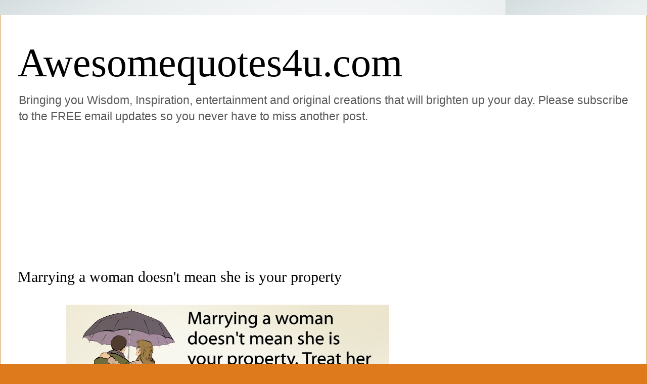

--- FILE ---
content_type: text/html; charset=utf-8
request_url: https://www.google.com/recaptcha/api2/aframe
body_size: 249
content:
<!DOCTYPE HTML><html><head><meta http-equiv="content-type" content="text/html; charset=UTF-8"></head><body><script nonce="kkIclZzshfPaMBCLTXuTbQ">/** Anti-fraud and anti-abuse applications only. See google.com/recaptcha */ try{var clients={'sodar':'https://pagead2.googlesyndication.com/pagead/sodar?'};window.addEventListener("message",function(a){try{if(a.source===window.parent){var b=JSON.parse(a.data);var c=clients[b['id']];if(c){var d=document.createElement('img');d.src=c+b['params']+'&rc='+(localStorage.getItem("rc::a")?sessionStorage.getItem("rc::b"):"");window.document.body.appendChild(d);sessionStorage.setItem("rc::e",parseInt(sessionStorage.getItem("rc::e")||0)+1);localStorage.setItem("rc::h",'1769360128046');}}}catch(b){}});window.parent.postMessage("_grecaptcha_ready", "*");}catch(b){}</script></body></html>